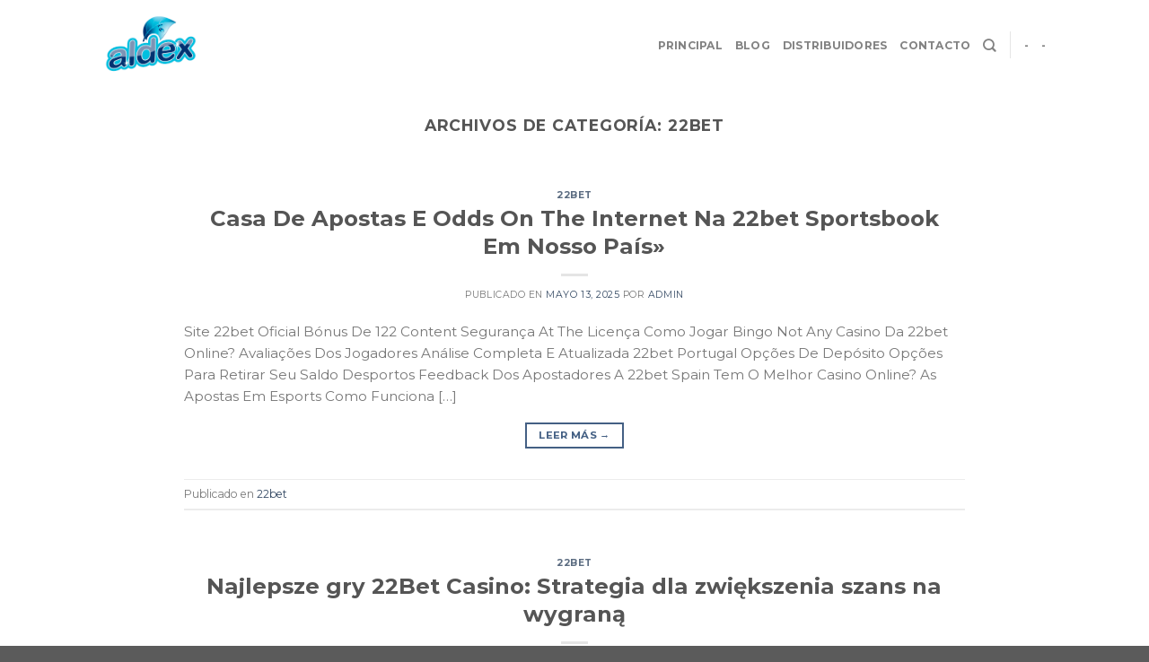

--- FILE ---
content_type: text/html; charset=UTF-8
request_url: https://aldex.com.ar/22bet/
body_size: 9950
content:
<!DOCTYPE html>
<!--[if IE 9 ]> <html lang="es" class="ie9 loading-site no-js"> <![endif]-->
<!--[if IE 8 ]> <html lang="es" class="ie8 loading-site no-js"> <![endif]-->
<!--[if (gte IE 9)|!(IE)]><!--><html lang="es" class="loading-site no-js"> <!--<![endif]-->
<head>
	<meta charset="UTF-8" />
	<meta name="viewport" content="width=device-width, initial-scale=1.0, maximum-scale=1.0, user-scalable=no" />

	<link rel="profile" href="https://gmpg.org/xfn/11" />
	<link rel="pingback" href="https://aldex.com.ar/xmlrpc.php" />

	<script>(function(html){html.className = html.className.replace(/\bno-js\b/,'js')})(document.documentElement);</script>
<title>22bet &#8211; ALDEX</title>
<meta name='robots' content='max-image-preview:large' />
	<style>img:is([sizes="auto" i], [sizes^="auto," i]) { contain-intrinsic-size: 3000px 1500px }</style>
	<link rel="alternate" type="application/rss+xml" title="ALDEX &raquo; Feed" href="https://aldex.com.ar/feed/" />
<link rel="alternate" type="application/rss+xml" title="ALDEX &raquo; Feed de los comentarios" href="https://aldex.com.ar/comments/feed/" />
<link rel="alternate" type="application/rss+xml" title="ALDEX &raquo; Categoría 22bet del feed" href="https://aldex.com.ar/category/22bet/feed/" />
<script type="text/javascript">
/* <![CDATA[ */
window._wpemojiSettings = {"baseUrl":"https:\/\/s.w.org\/images\/core\/emoji\/15.0.3\/72x72\/","ext":".png","svgUrl":"https:\/\/s.w.org\/images\/core\/emoji\/15.0.3\/svg\/","svgExt":".svg","source":{"concatemoji":"https:\/\/aldex.com.ar\/wp-includes\/js\/wp-emoji-release.min.js?ver=6.7.2"}};
/*! This file is auto-generated */
!function(i,n){var o,s,e;function c(e){try{var t={supportTests:e,timestamp:(new Date).valueOf()};sessionStorage.setItem(o,JSON.stringify(t))}catch(e){}}function p(e,t,n){e.clearRect(0,0,e.canvas.width,e.canvas.height),e.fillText(t,0,0);var t=new Uint32Array(e.getImageData(0,0,e.canvas.width,e.canvas.height).data),r=(e.clearRect(0,0,e.canvas.width,e.canvas.height),e.fillText(n,0,0),new Uint32Array(e.getImageData(0,0,e.canvas.width,e.canvas.height).data));return t.every(function(e,t){return e===r[t]})}function u(e,t,n){switch(t){case"flag":return n(e,"\ud83c\udff3\ufe0f\u200d\u26a7\ufe0f","\ud83c\udff3\ufe0f\u200b\u26a7\ufe0f")?!1:!n(e,"\ud83c\uddfa\ud83c\uddf3","\ud83c\uddfa\u200b\ud83c\uddf3")&&!n(e,"\ud83c\udff4\udb40\udc67\udb40\udc62\udb40\udc65\udb40\udc6e\udb40\udc67\udb40\udc7f","\ud83c\udff4\u200b\udb40\udc67\u200b\udb40\udc62\u200b\udb40\udc65\u200b\udb40\udc6e\u200b\udb40\udc67\u200b\udb40\udc7f");case"emoji":return!n(e,"\ud83d\udc26\u200d\u2b1b","\ud83d\udc26\u200b\u2b1b")}return!1}function f(e,t,n){var r="undefined"!=typeof WorkerGlobalScope&&self instanceof WorkerGlobalScope?new OffscreenCanvas(300,150):i.createElement("canvas"),a=r.getContext("2d",{willReadFrequently:!0}),o=(a.textBaseline="top",a.font="600 32px Arial",{});return e.forEach(function(e){o[e]=t(a,e,n)}),o}function t(e){var t=i.createElement("script");t.src=e,t.defer=!0,i.head.appendChild(t)}"undefined"!=typeof Promise&&(o="wpEmojiSettingsSupports",s=["flag","emoji"],n.supports={everything:!0,everythingExceptFlag:!0},e=new Promise(function(e){i.addEventListener("DOMContentLoaded",e,{once:!0})}),new Promise(function(t){var n=function(){try{var e=JSON.parse(sessionStorage.getItem(o));if("object"==typeof e&&"number"==typeof e.timestamp&&(new Date).valueOf()<e.timestamp+604800&&"object"==typeof e.supportTests)return e.supportTests}catch(e){}return null}();if(!n){if("undefined"!=typeof Worker&&"undefined"!=typeof OffscreenCanvas&&"undefined"!=typeof URL&&URL.createObjectURL&&"undefined"!=typeof Blob)try{var e="postMessage("+f.toString()+"("+[JSON.stringify(s),u.toString(),p.toString()].join(",")+"));",r=new Blob([e],{type:"text/javascript"}),a=new Worker(URL.createObjectURL(r),{name:"wpTestEmojiSupports"});return void(a.onmessage=function(e){c(n=e.data),a.terminate(),t(n)})}catch(e){}c(n=f(s,u,p))}t(n)}).then(function(e){for(var t in e)n.supports[t]=e[t],n.supports.everything=n.supports.everything&&n.supports[t],"flag"!==t&&(n.supports.everythingExceptFlag=n.supports.everythingExceptFlag&&n.supports[t]);n.supports.everythingExceptFlag=n.supports.everythingExceptFlag&&!n.supports.flag,n.DOMReady=!1,n.readyCallback=function(){n.DOMReady=!0}}).then(function(){return e}).then(function(){var e;n.supports.everything||(n.readyCallback(),(e=n.source||{}).concatemoji?t(e.concatemoji):e.wpemoji&&e.twemoji&&(t(e.twemoji),t(e.wpemoji)))}))}((window,document),window._wpemojiSettings);
/* ]]> */
</script>
<style id='wp-emoji-styles-inline-css' type='text/css'>

	img.wp-smiley, img.emoji {
		display: inline !important;
		border: none !important;
		box-shadow: none !important;
		height: 1em !important;
		width: 1em !important;
		margin: 0 0.07em !important;
		vertical-align: -0.1em !important;
		background: none !important;
		padding: 0 !important;
	}
</style>
<link rel='stylesheet' id='wp-block-library-css' href='https://aldex.com.ar/wp-includes/css/dist/block-library/style.min.css?ver=6.7.2' type='text/css' media='all' />
<style id='classic-theme-styles-inline-css' type='text/css'>
/*! This file is auto-generated */
.wp-block-button__link{color:#fff;background-color:#32373c;border-radius:9999px;box-shadow:none;text-decoration:none;padding:calc(.667em + 2px) calc(1.333em + 2px);font-size:1.125em}.wp-block-file__button{background:#32373c;color:#fff;text-decoration:none}
</style>
<style id='global-styles-inline-css' type='text/css'>
:root{--wp--preset--aspect-ratio--square: 1;--wp--preset--aspect-ratio--4-3: 4/3;--wp--preset--aspect-ratio--3-4: 3/4;--wp--preset--aspect-ratio--3-2: 3/2;--wp--preset--aspect-ratio--2-3: 2/3;--wp--preset--aspect-ratio--16-9: 16/9;--wp--preset--aspect-ratio--9-16: 9/16;--wp--preset--color--black: #000000;--wp--preset--color--cyan-bluish-gray: #abb8c3;--wp--preset--color--white: #ffffff;--wp--preset--color--pale-pink: #f78da7;--wp--preset--color--vivid-red: #cf2e2e;--wp--preset--color--luminous-vivid-orange: #ff6900;--wp--preset--color--luminous-vivid-amber: #fcb900;--wp--preset--color--light-green-cyan: #7bdcb5;--wp--preset--color--vivid-green-cyan: #00d084;--wp--preset--color--pale-cyan-blue: #8ed1fc;--wp--preset--color--vivid-cyan-blue: #0693e3;--wp--preset--color--vivid-purple: #9b51e0;--wp--preset--gradient--vivid-cyan-blue-to-vivid-purple: linear-gradient(135deg,rgba(6,147,227,1) 0%,rgb(155,81,224) 100%);--wp--preset--gradient--light-green-cyan-to-vivid-green-cyan: linear-gradient(135deg,rgb(122,220,180) 0%,rgb(0,208,130) 100%);--wp--preset--gradient--luminous-vivid-amber-to-luminous-vivid-orange: linear-gradient(135deg,rgba(252,185,0,1) 0%,rgba(255,105,0,1) 100%);--wp--preset--gradient--luminous-vivid-orange-to-vivid-red: linear-gradient(135deg,rgba(255,105,0,1) 0%,rgb(207,46,46) 100%);--wp--preset--gradient--very-light-gray-to-cyan-bluish-gray: linear-gradient(135deg,rgb(238,238,238) 0%,rgb(169,184,195) 100%);--wp--preset--gradient--cool-to-warm-spectrum: linear-gradient(135deg,rgb(74,234,220) 0%,rgb(151,120,209) 20%,rgb(207,42,186) 40%,rgb(238,44,130) 60%,rgb(251,105,98) 80%,rgb(254,248,76) 100%);--wp--preset--gradient--blush-light-purple: linear-gradient(135deg,rgb(255,206,236) 0%,rgb(152,150,240) 100%);--wp--preset--gradient--blush-bordeaux: linear-gradient(135deg,rgb(254,205,165) 0%,rgb(254,45,45) 50%,rgb(107,0,62) 100%);--wp--preset--gradient--luminous-dusk: linear-gradient(135deg,rgb(255,203,112) 0%,rgb(199,81,192) 50%,rgb(65,88,208) 100%);--wp--preset--gradient--pale-ocean: linear-gradient(135deg,rgb(255,245,203) 0%,rgb(182,227,212) 50%,rgb(51,167,181) 100%);--wp--preset--gradient--electric-grass: linear-gradient(135deg,rgb(202,248,128) 0%,rgb(113,206,126) 100%);--wp--preset--gradient--midnight: linear-gradient(135deg,rgb(2,3,129) 0%,rgb(40,116,252) 100%);--wp--preset--font-size--small: 13px;--wp--preset--font-size--medium: 20px;--wp--preset--font-size--large: 36px;--wp--preset--font-size--x-large: 42px;--wp--preset--spacing--20: 0.44rem;--wp--preset--spacing--30: 0.67rem;--wp--preset--spacing--40: 1rem;--wp--preset--spacing--50: 1.5rem;--wp--preset--spacing--60: 2.25rem;--wp--preset--spacing--70: 3.38rem;--wp--preset--spacing--80: 5.06rem;--wp--preset--shadow--natural: 6px 6px 9px rgba(0, 0, 0, 0.2);--wp--preset--shadow--deep: 12px 12px 50px rgba(0, 0, 0, 0.4);--wp--preset--shadow--sharp: 6px 6px 0px rgba(0, 0, 0, 0.2);--wp--preset--shadow--outlined: 6px 6px 0px -3px rgba(255, 255, 255, 1), 6px 6px rgba(0, 0, 0, 1);--wp--preset--shadow--crisp: 6px 6px 0px rgba(0, 0, 0, 1);}:where(.is-layout-flex){gap: 0.5em;}:where(.is-layout-grid){gap: 0.5em;}body .is-layout-flex{display: flex;}.is-layout-flex{flex-wrap: wrap;align-items: center;}.is-layout-flex > :is(*, div){margin: 0;}body .is-layout-grid{display: grid;}.is-layout-grid > :is(*, div){margin: 0;}:where(.wp-block-columns.is-layout-flex){gap: 2em;}:where(.wp-block-columns.is-layout-grid){gap: 2em;}:where(.wp-block-post-template.is-layout-flex){gap: 1.25em;}:where(.wp-block-post-template.is-layout-grid){gap: 1.25em;}.has-black-color{color: var(--wp--preset--color--black) !important;}.has-cyan-bluish-gray-color{color: var(--wp--preset--color--cyan-bluish-gray) !important;}.has-white-color{color: var(--wp--preset--color--white) !important;}.has-pale-pink-color{color: var(--wp--preset--color--pale-pink) !important;}.has-vivid-red-color{color: var(--wp--preset--color--vivid-red) !important;}.has-luminous-vivid-orange-color{color: var(--wp--preset--color--luminous-vivid-orange) !important;}.has-luminous-vivid-amber-color{color: var(--wp--preset--color--luminous-vivid-amber) !important;}.has-light-green-cyan-color{color: var(--wp--preset--color--light-green-cyan) !important;}.has-vivid-green-cyan-color{color: var(--wp--preset--color--vivid-green-cyan) !important;}.has-pale-cyan-blue-color{color: var(--wp--preset--color--pale-cyan-blue) !important;}.has-vivid-cyan-blue-color{color: var(--wp--preset--color--vivid-cyan-blue) !important;}.has-vivid-purple-color{color: var(--wp--preset--color--vivid-purple) !important;}.has-black-background-color{background-color: var(--wp--preset--color--black) !important;}.has-cyan-bluish-gray-background-color{background-color: var(--wp--preset--color--cyan-bluish-gray) !important;}.has-white-background-color{background-color: var(--wp--preset--color--white) !important;}.has-pale-pink-background-color{background-color: var(--wp--preset--color--pale-pink) !important;}.has-vivid-red-background-color{background-color: var(--wp--preset--color--vivid-red) !important;}.has-luminous-vivid-orange-background-color{background-color: var(--wp--preset--color--luminous-vivid-orange) !important;}.has-luminous-vivid-amber-background-color{background-color: var(--wp--preset--color--luminous-vivid-amber) !important;}.has-light-green-cyan-background-color{background-color: var(--wp--preset--color--light-green-cyan) !important;}.has-vivid-green-cyan-background-color{background-color: var(--wp--preset--color--vivid-green-cyan) !important;}.has-pale-cyan-blue-background-color{background-color: var(--wp--preset--color--pale-cyan-blue) !important;}.has-vivid-cyan-blue-background-color{background-color: var(--wp--preset--color--vivid-cyan-blue) !important;}.has-vivid-purple-background-color{background-color: var(--wp--preset--color--vivid-purple) !important;}.has-black-border-color{border-color: var(--wp--preset--color--black) !important;}.has-cyan-bluish-gray-border-color{border-color: var(--wp--preset--color--cyan-bluish-gray) !important;}.has-white-border-color{border-color: var(--wp--preset--color--white) !important;}.has-pale-pink-border-color{border-color: var(--wp--preset--color--pale-pink) !important;}.has-vivid-red-border-color{border-color: var(--wp--preset--color--vivid-red) !important;}.has-luminous-vivid-orange-border-color{border-color: var(--wp--preset--color--luminous-vivid-orange) !important;}.has-luminous-vivid-amber-border-color{border-color: var(--wp--preset--color--luminous-vivid-amber) !important;}.has-light-green-cyan-border-color{border-color: var(--wp--preset--color--light-green-cyan) !important;}.has-vivid-green-cyan-border-color{border-color: var(--wp--preset--color--vivid-green-cyan) !important;}.has-pale-cyan-blue-border-color{border-color: var(--wp--preset--color--pale-cyan-blue) !important;}.has-vivid-cyan-blue-border-color{border-color: var(--wp--preset--color--vivid-cyan-blue) !important;}.has-vivid-purple-border-color{border-color: var(--wp--preset--color--vivid-purple) !important;}.has-vivid-cyan-blue-to-vivid-purple-gradient-background{background: var(--wp--preset--gradient--vivid-cyan-blue-to-vivid-purple) !important;}.has-light-green-cyan-to-vivid-green-cyan-gradient-background{background: var(--wp--preset--gradient--light-green-cyan-to-vivid-green-cyan) !important;}.has-luminous-vivid-amber-to-luminous-vivid-orange-gradient-background{background: var(--wp--preset--gradient--luminous-vivid-amber-to-luminous-vivid-orange) !important;}.has-luminous-vivid-orange-to-vivid-red-gradient-background{background: var(--wp--preset--gradient--luminous-vivid-orange-to-vivid-red) !important;}.has-very-light-gray-to-cyan-bluish-gray-gradient-background{background: var(--wp--preset--gradient--very-light-gray-to-cyan-bluish-gray) !important;}.has-cool-to-warm-spectrum-gradient-background{background: var(--wp--preset--gradient--cool-to-warm-spectrum) !important;}.has-blush-light-purple-gradient-background{background: var(--wp--preset--gradient--blush-light-purple) !important;}.has-blush-bordeaux-gradient-background{background: var(--wp--preset--gradient--blush-bordeaux) !important;}.has-luminous-dusk-gradient-background{background: var(--wp--preset--gradient--luminous-dusk) !important;}.has-pale-ocean-gradient-background{background: var(--wp--preset--gradient--pale-ocean) !important;}.has-electric-grass-gradient-background{background: var(--wp--preset--gradient--electric-grass) !important;}.has-midnight-gradient-background{background: var(--wp--preset--gradient--midnight) !important;}.has-small-font-size{font-size: var(--wp--preset--font-size--small) !important;}.has-medium-font-size{font-size: var(--wp--preset--font-size--medium) !important;}.has-large-font-size{font-size: var(--wp--preset--font-size--large) !important;}.has-x-large-font-size{font-size: var(--wp--preset--font-size--x-large) !important;}
:where(.wp-block-post-template.is-layout-flex){gap: 1.25em;}:where(.wp-block-post-template.is-layout-grid){gap: 1.25em;}
:where(.wp-block-columns.is-layout-flex){gap: 2em;}:where(.wp-block-columns.is-layout-grid){gap: 2em;}
:root :where(.wp-block-pullquote){font-size: 1.5em;line-height: 1.6;}
</style>
<link rel='stylesheet' id='flatsome-icons-css' href='https://aldex.com.ar/wp-content/themes/flatsome/assets/css/fl-icons.css?ver=3.0' type='text/css' media='all' />
<link rel='stylesheet' id='flatsome-main-css' href='https://aldex.com.ar/wp-content/themes/flatsome/assets/css/flatsome.css?ver=3.2.5' type='text/css' media='all' />
<link rel='stylesheet' id='flatsome-style-css' href='https://aldex.com.ar/wp-content/themes/aldex/style.css?ver=3.2.5' type='text/css' media='all' />
<script type="text/javascript" src="https://aldex.com.ar/wp-includes/js/jquery/jquery.min.js?ver=3.7.1" id="jquery-core-js"></script>
<script type="text/javascript" src="https://aldex.com.ar/wp-includes/js/jquery/jquery-migrate.min.js?ver=3.4.1" id="jquery-migrate-js"></script>
<link rel="https://api.w.org/" href="https://aldex.com.ar/wp-json/" /><link rel="alternate" title="JSON" type="application/json" href="https://aldex.com.ar/wp-json/wp/v2/categories/275" /><link rel="EditURI" type="application/rsd+xml" title="RSD" href="https://aldex.com.ar/xmlrpc.php?rsd" />
<meta name="generator" content="WordPress 6.7.2" />
<style>.bg{opacity: 0; transition: opacity 1s; -webkit-transition: opacity 1s;} .bg-loaded{opacity: 1;}</style><!--[if IE]><link rel="stylesheet" type="text/css" href="https://aldex.com.ar/wp-content/themes/flatsome/assets/css/ie-fallback.css"><script src="//html5shim.googlecode.com/svn/trunk/html5.js"></script><script>var head = document.getElementsByTagName('head')[0],style = document.createElement('style');style.type = 'text/css';style.styleSheet.cssText = ':before,:after{content:none !important';head.appendChild(style);setTimeout(function(){head.removeChild(style);}, 0);</script><script src="https://aldex.com.ar/wp-content/themes/flatsome/assets/libs/ie-flexibility.js"></script><![endif]-->    <script type="text/javascript">
    WebFontConfig = {
      google: { families: [ "Montserrat:regular,700","Montserrat:regular,regular","Montserrat:regular,700","Dancing+Script", ] }
    };
    (function() {
      var wf = document.createElement('script');
      wf.src = 'https://ajax.googleapis.com/ajax/libs/webfont/1/webfont.js';
      wf.type = 'text/javascript';
      wf.async = 'true';
      var s = document.getElementsByTagName('script')[0];
      s.parentNode.insertBefore(wf, s);
    })(); </script>
  <link rel="icon" href="https://aldex.com.ar/wp-content/uploads/2020/05/cropped-ALDEX_512x512-32x32.png" sizes="32x32" />
<link rel="icon" href="https://aldex.com.ar/wp-content/uploads/2020/05/cropped-ALDEX_512x512-192x192.png" sizes="192x192" />
<link rel="apple-touch-icon" href="https://aldex.com.ar/wp-content/uploads/2020/05/cropped-ALDEX_512x512-180x180.png" />
<meta name="msapplication-TileImage" content="https://aldex.com.ar/wp-content/uploads/2020/05/cropped-ALDEX_512x512-270x270.png" />
<style id="custom-css" type="text/css">:root {--primary-color: #446084;}/* Site Width */.header-main{height: 100px}#logo img{max-height: 100px}#logo{width:106px;}.header-bottom{min-height: 55px}.header-top{min-height: 37px}.transparent .header-main{height: 265px}.transparent #logo img{max-height: 265px}.has-transparent + .page-title:first-of-type,.has-transparent + #main > .page-title,.has-transparent + #main > div > .page-title,.has-transparent + #main .page-header-wrapper:first-of-type .page-title{padding-top: 265px;}.header.show-on-scroll,.stuck .header-main{height:99px!important}.stuck #logo img{max-height: 99px!important}.header-bg-color, .header-wrapper {background-color: rgba(255,255,255,0.9)}.header-bottom {background-color: #f1f1f1}.header-main .nav > li > a{line-height: 13px }.stuck .header-main .nav > li > a{line-height: 15px }.header-bottom-nav > li > a{line-height: 16px }@media (max-width: 549px) {.header-main{height: 115px}#logo img{max-height: 115px}}body{font-size: 95%;}@media screen and (max-width: 549px){body{font-size: 75%;}}body{font-family:"Montserrat", sans-serif}body{font-weight: 0}.nav > li > a {font-family:"Montserrat", sans-serif;}.nav > li > a {font-weight: 700;}h1,h2,h3,h4,h5,h6,.heading-font, .off-canvas-center .nav-sidebar.nav-vertical > li > a{font-family: "Montserrat", sans-serif;}h1,h2,h3,h4,h5,h6,.heading-font,.banner h1,.banner h2{font-weight: 700;}.alt-font{font-family: "Dancing Script", sans-serif;}.header:not(.transparent) .header-nav.nav > li > a {color: rgba(0,0,0,0.49);}.header:not(.transparent) .header-nav.nav > li > a:hover,.header:not(.transparent) .header-nav.nav > li.active > a,.header:not(.transparent) .header-nav.nav > li.current > a,.header:not(.transparent) .header-nav.nav > li > a.active,.header:not(.transparent) .header-nav.nav > li > a.current{color: #339BE0;}.header-nav.nav-line-bottom > li > a:before,.header-nav.nav-line-grow > li > a:before,.header-nav.nav-line > li > a:before,.header-nav.nav-box > li > a:hover,.header-nav.nav-box > li.active > a,.header-nav.nav-pills > li > a:hover,.header-nav.nav-pills > li.active > a{color:#FFF!important;background-color: #339BE0;}.header-main .social-icons,.header-main .cart-icon strong,.header-main .menu-title,.header-main .header-button > .button.is-outline,.header-main .nav > li > a > i:not(.icon-angle-down){color: rgba(0,0,0,0.49)!important;}.header-main .header-button > .button.is-outline,.header-main .cart-icon strong:after,.header-main .cart-icon strong{border-color: rgba(0,0,0,0.49)!important;}.header-main .header-button > .button:not(.is-outline){background-color: rgba(0,0,0,0.49)!important;}.header-main .current-dropdown .cart-icon strong,.header-main .header-button > .button:hover,.header-main .header-button > .button:hover i,.header-main .header-button > .button:hover span{color:#FFF!important;}.header-main .menu-title:hover,.header-main .social-icons a:hover,.header-main .header-button > .button.is-outline:hover,.header-main .nav > li > a:hover > i:not(.icon-angle-down){color: #239DDB!important;}.header-main .current-dropdown .cart-icon strong,.header-main .header-button > .button:hover{background-color: #239DDB!important;}.header-main .current-dropdown .cart-icon strong:after,.header-main .current-dropdown .cart-icon strong,.header-main .header-button > .button:hover{border-color: #239DDB!important;}.label-new.menu-item > a:after{content:"Nuevo";}.label-hot.menu-item > a:after{content:"Caliente ;-)";}.label-sale.menu-item > a:after{content:"Oferta";}.label-popular.menu-item > a:after{content:"Popular";}</style>	<!-- Global site tag (gtag.js) - Google Analytics -->
<script async src="https://www.googletagmanager.com/gtag/js?id=UA-166333599-1"></script>
<script>
  window.dataLayer = window.dataLayer || [];
  function gtag(){dataLayer.push(arguments);}
  gtag('js', new Date());

  gtag('config', 'UA-166333599-1');
</script>


	
</head>

<body class="archive category category-22bet category-275 lightbox nav-dropdown-has-arrow">

<a class="skip-link screen-reader-text" href="#main">Skip to content</a>

<div id="wrapper">


<header id="header" class="header has-sticky sticky-fade">
   <div class="header-wrapper">
	<div id="masthead" class="header-main ">
      <div class="header-inner flex-row container logo-left medium-logo-center" role="navigation">

          <!-- Logo -->
          <div id="logo" class="flex-col logo">
            <!-- Header logo -->
<a href="https://aldex.com.ar/" title="ALDEX - Productos de Limpieza" rel="home">
    <img width="106" height="100" src="https://aldex.com.ar/wp-content/uploads/2020/05/ALDEX-123x83-1.png" class="header_logo header-logo" alt="ALDEX"/><img  width="106" height="100" src="https://aldex.com.ar/wp-content/uploads/2020/05/ALDEX-123x83-1.png" class="header-logo-dark" alt="ALDEX"/></a>
          </div>

          <!-- Mobile Left Elements -->
          <div class="flex-col show-for-medium flex-left">
            <ul class="mobile-nav nav nav-left ">
              <li class="nav-icon has-icon">
  <div class="header-button">		<a href="#" data-open="#main-menu" data-pos="left" data-bg="main-menu-overlay" data-color="" class="icon button circle is-outline is-small" aria-controls="main-menu" aria-expanded="false">
		
		  <i class="icon-menu" ></i>
		  		</a>
	 </div> </li>            </ul>
          </div>

          <!-- Left Elements -->
          <div class="flex-col hide-for-medium flex-left
            flex-grow">
            <ul class="header-nav header-nav-main nav nav-left  nav-line-bottom nav-uppercase" >
                          </ul>
          </div>

          <!-- Right Elements -->
          <div class="flex-col hide-for-medium flex-right">
            <ul class="header-nav header-nav-main nav nav-right  nav-line-bottom nav-uppercase">
              <li id="menu-item-1576" class="menu-item menu-item-type-post_type menu-item-object-page menu-item-home  menu-item-1576"><a href="https://aldex.com.ar/" class="nav-top-link">Principal</a></li>
<li id="menu-item-1181" class="menu-item menu-item-type-post_type menu-item-object-page current_page_parent  menu-item-1181"><a href="https://aldex.com.ar/blog-aldex/" class="nav-top-link">Blog</a></li>
<li id="menu-item-3213" class="menu-item menu-item-type-post_type menu-item-object-page  menu-item-3213"><a href="https://aldex.com.ar/distribuidores/" class="nav-top-link">Distribuidores</a></li>
<li id="menu-item-1204" class="menu-item menu-item-type-custom menu-item-object-custom  menu-item-1204"><a href="https://aldex.com.ar/principal-aldex/#Form_contacto" class="nav-top-link">Contacto</a></li>
<li class="header-search header-search-dropdown has-icon has-dropdown menu-item-has-children">
		<a href="#" class="is-small"><i class="icon-search" ></i></a>
		<ul class="nav-dropdown nav-dropdown-default">
	 	<li class="header-search-form search-form html relative has-icon">
	<div class="header-search-form-wrapper">
		<div class="searchform-wrapper ux-search-box relative form-flat is-normal"><form method="get" class="searchform" action="https://aldex.com.ar/" role="search">
		<div class="flex-row relative">
			<div class="flex-col flex-grow">
	   	   <input type="search" class="search-field mb-0" name="s" value="" id="s" placeholder="Buscar&hellip;" />
			</div><!-- .flex-col -->
			<div class="flex-col">
				<button type="submit" class="ux-search-submit submit-button secondary button icon mb-0">
					<i class="icon-search" ></i>				</button>
			</div><!-- .flex-col -->
		</div><!-- .flex-row -->
    <div class="live-search-results text-left z-top"></div>
</form>
</div>	</div>
</li>	</ul><!-- .nav-dropdown -->
</li>
<li class="header-divider"></li><li><a class="element-error tooltip" title="WooCommerce needed">-</a></li><li><a class="element-error tooltip" title="WooCommerce needed">-</a></li>            </ul>
          </div>

          <!-- Mobile Right Elements -->
          <div class="flex-col show-for-medium flex-right">
            <ul class="mobile-nav nav nav-right ">
                          </ul>
          </div>

      </div><!-- .header-inner -->
     
      </div><!-- .header-main -->
<div class="header-bg-container fill"><div class="header-bg-image fill"></div><div class="header-bg-color fill"></div></div><!-- .header-bg-container -->   </div><!-- header-wrapper-->
</header>


<main id="main" class="">

<div id="content" class="blog-wrapper blog-archive page-wrapper">
		<header class="archive-page-header">
	<div class="row">
	<div class="large-12 text-center col">
	<h1 class="page-title is-large uppercase">
		Archivos de Categoría: <span>22bet</span>	</h1>
		</div>
	</div>
</header><!-- .page-header -->

<div class="row align-center">
	<div class="large-10 col">
	
	<div id="post-list">


<article id="post-9067" class="post-9067 post type-post status-publish format-standard hentry category-22bet">
	<div class="article-inner ">
		<header class="entry-header">
    
	<div class="entry-header-text entry-header-text-bottom text-center">
	   	<h6 class="entry-category is-xsmall">
	<a href="https://aldex.com.ar/category/22bet/" rel="category tag">22bet</a></h6>

<h2 class="entry-title"><a href="https://aldex.com.ar/casa-de-apostas-e-odds-on-the-internet-na-22bet-sportsbook-em-nosso-pais/" itemprop="url" rel="bookmark" class="plain">Casa De Apostas E Odds On The Internet Na 22bet Sportsbook Em Nosso País»</a></h2>
<div class="entry-divider is-divider small"></div>

<div class="entry-meta uppercase is-xsmall">
    <span class="posted-on">Publicado en <a href="https://aldex.com.ar/casa-de-apostas-e-odds-on-the-internet-na-22bet-sportsbook-em-nosso-pais/" rel="bookmark"><time class="entry-date published" datetime="2025-05-13T04:11:38-03:00">mayo 13, 2025</time><time class="updated" datetime="2025-05-13T22:54:44-03:00">mayo 13, 2025</time></a></span><span class="byline"> por <span class="meta-author vcard"><a class="url fn n" href="https://aldex.com.ar/author/admin/">admin</a></span></span></div><!-- .entry-meta -->
	</div>
</header><!-- .entry-header -->		<div class="entry-content">
		<div class="entry-summary">
		<p>Site 22bet Oficial Bónus De 122 Content Segurança At The Licença Como Jogar Bingo Not Any Casino Da 22bet Online? Avaliações Dos Jogadores Análise Completa E Atualizada 22bet Portugal Opções De Depósito Opções Para Retirar Seu Saldo Desportos Feedback Dos Apostadores A 22bet Spain Tem O Melhor Casino Online? As Apostas Em Esports Como Funciona [&hellip;]
		<div class="text-center">
			<a class="more-link button primary is-outline is-smaller" href="https://aldex.com.ar/casa-de-apostas-e-odds-on-the-internet-na-22bet-sportsbook-em-nosso-pais/">Leer Más <span class="meta-nav">&rarr;</span></a>
		</div>
	</div><!-- .entry-summary -->
	
</div><!-- .entry-content -->		<footer class="entry-meta clearfix">
					<span class="cat-links pull-left">
			Publicado en <a href="https://aldex.com.ar/category/22bet/" rel="category tag">22bet</a>		</span>

			
	</footer><!-- .entry-meta -->
	</div><!-- .article-inner -->
</article><!-- #-9067 -->


<article id="post-7967" class="post-7967 post type-post status-publish format-standard hentry category-22bet">
	<div class="article-inner ">
		<header class="entry-header">
    
	<div class="entry-header-text entry-header-text-bottom text-center">
	   	<h6 class="entry-category is-xsmall">
	<a href="https://aldex.com.ar/category/22bet/" rel="category tag">22bet</a></h6>

<h2 class="entry-title"><a href="https://aldex.com.ar/najlepsze-gry-22bet-casino-strategia-dla-zwiekszenia-szans-na-wygrana/" itemprop="url" rel="bookmark" class="plain">Najlepsze gry 22Bet Casino: Strategia dla zwiększenia szans na wygraną</a></h2>
<div class="entry-divider is-divider small"></div>

<div class="entry-meta uppercase is-xsmall">
    <span class="posted-on">Publicado en <a href="https://aldex.com.ar/najlepsze-gry-22bet-casino-strategia-dla-zwiekszenia-szans-na-wygrana/" rel="bookmark"><time class="entry-date published" datetime="2025-03-18T11:24:25-03:00">marzo 18, 2025</time><time class="updated" datetime="2025-03-19T00:17:48-03:00">marzo 19, 2025</time></a></span><span class="byline"> por <span class="meta-author vcard"><a class="url fn n" href="https://aldex.com.ar/author/admin/">admin</a></span></span></div><!-- .entry-meta -->
	</div>
</header><!-- .entry-header -->		<div class="entry-content">
		<div class="entry-summary">
		<p>Najlepsze gry 22Bet Casino: Strategia dla zwiększenia szans na wygraną Gracze poszukujący emocjonujących i potencjalnie lukratywnych doświadczeń w kasynach online powinni zwrócić uwagę na 22Bet Casino, które oferuje szeroką gamę gier. Aby zwiększyć szanse na wygraną w tym kasynie, warto poznać najlepsze gry dostępne na platformie oraz skuteczne strategie gry. Niniejszy artykuł dostarczy kluczowych informacji [&hellip;]
		<div class="text-center">
			<a class="more-link button primary is-outline is-smaller" href="https://aldex.com.ar/najlepsze-gry-22bet-casino-strategia-dla-zwiekszenia-szans-na-wygrana/">Leer Más <span class="meta-nav">&rarr;</span></a>
		</div>
	</div><!-- .entry-summary -->
	
</div><!-- .entry-content -->		<footer class="entry-meta clearfix">
					<span class="cat-links pull-left">
			Publicado en <a href="https://aldex.com.ar/category/22bet/" rel="category tag">22bet</a>		</span>

			
	</footer><!-- .entry-meta -->
	</div><!-- .article-inner -->
</article><!-- #-7967 -->


<article id="post-6280" class="post-6280 post type-post status-publish format-standard hentry category-22bet">
	<div class="article-inner ">
		<header class="entry-header">
    
	<div class="entry-header-text entry-header-text-bottom text-center">
	   	<h6 class="entry-category is-xsmall">
	<a href="https://aldex.com.ar/category/22bet/" rel="category tag">22bet</a></h6>

<h2 class="entry-title"><a href="https://aldex.com.ar/scommesse-e-casino-reside-in-itali/" itemprop="url" rel="bookmark" class="plain">Scommesse E Casinò Reside In Itali</a></h2>
<div class="entry-divider is-divider small"></div>

<div class="entry-meta uppercase is-xsmall">
    <span class="posted-on">Publicado en <a href="https://aldex.com.ar/scommesse-e-casino-reside-in-itali/" rel="bookmark"><time class="entry-date published" datetime="2023-04-20T08:12:09-03:00">abril 20, 2023</time><time class="updated" datetime="2024-05-28T22:18:28-03:00">mayo 28, 2024</time></a></span><span class="byline"> por <span class="meta-author vcard"><a class="url fn n" href="https://aldex.com.ar/author/admin/">admin</a></span></span></div><!-- .entry-meta -->
	</div>
</header><!-- .entry-header -->		<div class="entry-content">
		<div class="entry-summary">
		<p>Scommesse E Casinò Reside In Italia Sito Ufficiale Di Scommesse E Casinò 22bet Content Facilità D’uso Delete Bookmaker Online Valutazioni Del 22bet Bookmaker Assistenza Clienti In Tempo Reale Dettagli App 22bet Come Installare L’app 22bet Per Ios? Et That: Scommesse Sportive Online Giochi Da Tavolo Del Casinò Offerta Dalam Bonus Del Casinò Registrazione A 22bet [&hellip;]
		<div class="text-center">
			<a class="more-link button primary is-outline is-smaller" href="https://aldex.com.ar/scommesse-e-casino-reside-in-itali/">Leer Más <span class="meta-nav">&rarr;</span></a>
		</div>
	</div><!-- .entry-summary -->
	
</div><!-- .entry-content -->		<footer class="entry-meta clearfix">
					<span class="cat-links pull-left">
			Publicado en <a href="https://aldex.com.ar/category/22bet/" rel="category tag">22bet</a>		</span>

			
	</footer><!-- .entry-meta -->
	</div><!-- .article-inner -->
</article><!-- #-6280 -->



</div>

	</div> <!-- .large-9 -->

</div><!-- .row -->

</div><!-- .page-wrapper .blog-wrapper -->


</main><!-- #main -->

<footer id="footer" class="footer-wrapper">	

	
<!-- FOOTER 1 -->


<!-- FOOTER 2 -->
<div class="footer-widgets footer footer-2 dark">
		<div class="row dark large-columns-4 mb-0">
	   		<div id="text-4" class="col pb-0 widget widget_text"><h3 class="widget-title">BAIRESQUIM S.R.L</h3><div class="is-divider small"></div>			<div class="textwidget"><p>Céspedes 145, Gral. Pacheco<br />
Tigre, Buenos Aires<br />
Tel.: (11) 7713-1407<br />
Cel.: (11) 5430-8532<br />
Cel.: (11) 5430-6235<br />
Cel.: (11) 5854-7981</p>
</div>
		</div><div id="text-9" class="col pb-0 widget widget_text"><h3 class="widget-title">CONTÁCTENOS</h3><div class="is-divider small"></div>			<div class="textwidget"><p>Distribuya nuestros productos.<br />
<a href="/cdn-cgi/l/email-protection#9dfcf1f9f8e5f0f4e9eff8ddfaf0fcf4f1b3fef2f0"><span class="__cf_email__" data-cfemail="badbd6dedfc2d7d3cec8dffaddd7dbd3d694d9d5d7">[email&#160;protected]</span></a></p>
</div>
		</div><div id="text-8" class="col pb-0 widget widget_text">			<div class="textwidget"><p><iframe loading="lazy" src="https://www.google.com/maps/embed?pb=!1m18!1m12!1m3!1d12846.023116925666!2d-58.69038300542095!3d-34.44270924097989!2m3!1f0!2f0!3f0!3m2!1i1024!2i768!4f13.1!3m3!1m2!1s0x95bca3c7b5378461%3A0x8efdebd60242d2f6!2sCespedes%20145%2C%20B1617DJC%20Gral.%20Pacheco%2C%20Buenos%20Aires!5e0!3m2!1ses!2sar!4v1587347755321!5m2!1ses!2sar" frameborder="0" style="border:0;" allowfullscreen="" aria-hidden="false" tabindex="0"></iframe></p>
</div>
		</div>        
		</div><!-- end row -->
</div><!-- end footer 2 -->



<div class="absolute-footer dark medium-text-center small-text-center">
  <div class="container clearfix">

    
    <div class="footer-primary pull-left">
              <div class="menu-menu-aldex-container"><ul id="menu-menu-aldex-1" class="links footer-nav uppercase"><li class="menu-item menu-item-type-post_type menu-item-object-page menu-item-home menu-item-1576"><a href="https://aldex.com.ar/">Principal</a></li>
<li class="menu-item menu-item-type-post_type menu-item-object-page current_page_parent menu-item-1181"><a href="https://aldex.com.ar/blog-aldex/">Blog</a></li>
<li class="menu-item menu-item-type-post_type menu-item-object-page menu-item-3213"><a href="https://aldex.com.ar/distribuidores/">Distribuidores</a></li>
<li class="menu-item menu-item-type-custom menu-item-object-custom menu-item-1204"><a href="https://aldex.com.ar/principal-aldex/#Form_contacto">Contacto</a></li>
</ul></div>            <div class="copyright-footer">
        Copyright 2026 © <strong>Bairesquim S.R.L.</strong>  |  Cruzarte Design      </div>
          </div><!-- .left -->
  </div><!-- .container -->
</div><!-- .absolute-footer -->
<a href="#top" class="back-to-top button invert plain is-outline hide-for-medium icon circle fixed bottom z-1" id="top-link"><i class="icon-angle-up" ></i></a>

</footer><!-- .footer-wrapper -->

</div><!-- #wrapper -->

<!-- Mobile Sidebar -->
<div id="main-menu" class="mobile-sidebar mfp-hide">
    <div class="sidebar-menu ">
        <ul class="nav nav-sidebar  nav-vertical nav-uppercase">
              <li class="header-search-form search-form html relative has-icon">
	<div class="header-search-form-wrapper">
		<div class="searchform-wrapper ux-search-box relative form-flat is-normal"><form method="get" class="searchform" action="https://aldex.com.ar/" role="search">
		<div class="flex-row relative">
			<div class="flex-col flex-grow">
	   	   <input type="search" class="search-field mb-0" name="s" value="" id="s" placeholder="Buscar&hellip;" />
			</div><!-- .flex-col -->
			<div class="flex-col">
				<button type="submit" class="ux-search-submit submit-button secondary button icon mb-0">
					<i class="icon-search" ></i>				</button>
			</div><!-- .flex-col -->
		</div><!-- .flex-row -->
    <div class="live-search-results text-left z-top"></div>
</form>
</div>	</div>
</li><li class="menu-item menu-item-type-post_type menu-item-object-page menu-item-home menu-item-1576"><a href="https://aldex.com.ar/" class="nav-top-link">Principal</a></li>
<li class="menu-item menu-item-type-post_type menu-item-object-page current_page_parent menu-item-1181"><a href="https://aldex.com.ar/blog-aldex/" class="nav-top-link">Blog</a></li>
<li class="menu-item menu-item-type-post_type menu-item-object-page menu-item-3213"><a href="https://aldex.com.ar/distribuidores/" class="nav-top-link">Distribuidores</a></li>
<li class="menu-item menu-item-type-custom menu-item-object-custom menu-item-1204"><a href="https://aldex.com.ar/principal-aldex/#Form_contacto" class="nav-top-link">Contacto</a></li>
WooCommerce not Found        </ul>
    </div><!-- inner -->
</div><!-- #mobile-menu --><script data-cfasync="false" src="/cdn-cgi/scripts/5c5dd728/cloudflare-static/email-decode.min.js"></script><script type="text/javascript" src="https://aldex.com.ar/wp-content/themes/flatsome/inc/extensions/flatsome-live-search/flatsome-live-search.js?ver=3.2.5" id="flatsome-live-search-js"></script>
<script type="text/javascript" src="https://aldex.com.ar/wp-includes/js/hoverIntent.min.js?ver=1.10.2" id="hoverIntent-js"></script>
<script type="text/javascript" id="flatsome-js-js-extra">
/* <![CDATA[ */
var flatsomeVars = {"ajaxurl":"https:\/\/aldex.com.ar\/wp-admin\/admin-ajax.php","rtl":"","sticky_height":"99"};
/* ]]> */
</script>
<script type="text/javascript" src="https://aldex.com.ar/wp-content/themes/flatsome/assets/js/flatsome.js?ver=3.2.5" id="flatsome-js-js"></script>

<script defer src="https://static.cloudflareinsights.com/beacon.min.js/vcd15cbe7772f49c399c6a5babf22c1241717689176015" integrity="sha512-ZpsOmlRQV6y907TI0dKBHq9Md29nnaEIPlkf84rnaERnq6zvWvPUqr2ft8M1aS28oN72PdrCzSjY4U6VaAw1EQ==" data-cf-beacon='{"version":"2024.11.0","token":"fcacec1c4a284a08ad381a3757e10136","r":1,"server_timing":{"name":{"cfCacheStatus":true,"cfEdge":true,"cfExtPri":true,"cfL4":true,"cfOrigin":true,"cfSpeedBrain":true},"location_startswith":null}}' crossorigin="anonymous"></script>
</body>
</html>